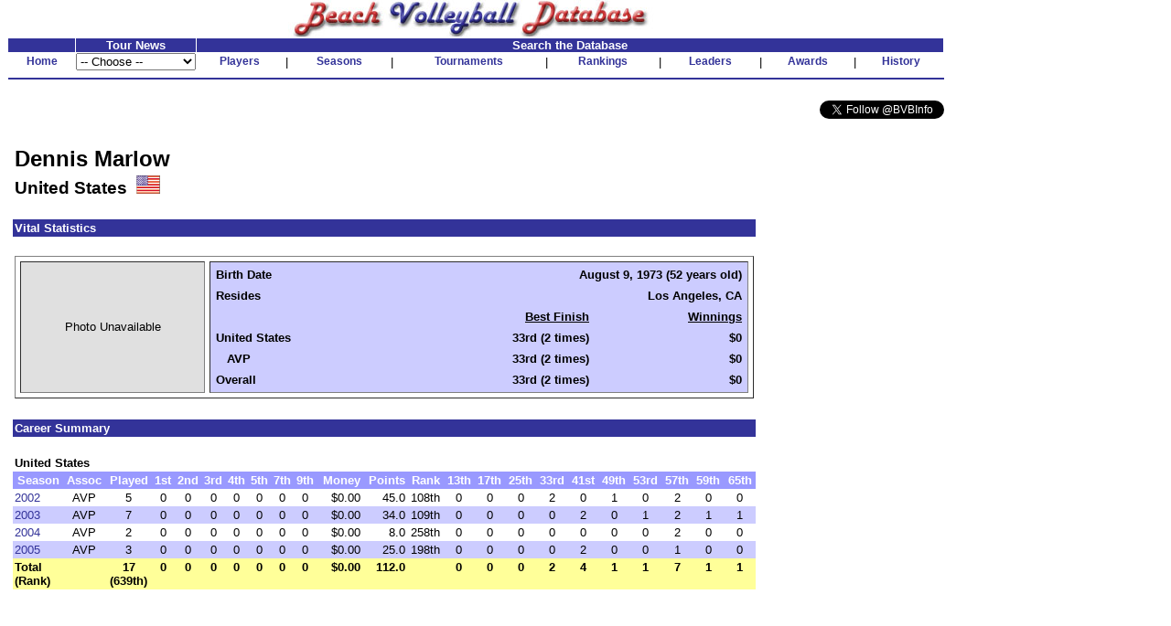

--- FILE ---
content_type: text/html
request_url: http://bvbinfo.com/player.asp?ID=4638
body_size: 8722
content:

<!-- 
//*****************************************************************************
//	
//		Player.asp 
//		This page handles player pages
//
//		Input (query string):
//		ID - ID of the player
//		Page - page to show
//
//		Version 1.0
//
//		Created by Dennis Wagner - 1/17/2001
//
//		Revisions:
//
//*****************************************************************************	
-->
<html>
<head>
<link rel="stylesheet" type="text/css" href="style.css">
<link rel="stylesheet" type="text/css" href="playerstyle.css">

<META HTTP-EQUIV="Expires" CONTENT="-1">
</head>
<script language="JavaScript">
<!--
function FixInput()
{
	var InputString = document.search.KeyWord.value;
	InputString = InputString.replace("'", "''");
	document.search.KeyWord.value = InputString;
	return (true);
}

function FixDoubleQuote()
{
	if (typeof(document.search) == "object")
	{
		var InputString = document.search.KeyWord.value;
		InputString = InputString.replace("''", "'");
		document.search.KeyWord.value = InputString;
	}
}
-->
</script>
<body bgcolor="#ffffff" topmargin="0" onLoad="FixDoubleQuote();">

<!-- Build the header -->


<table width="1025" cellspacing="0" cellpadding="0" border="0" bgcolor="#FFFFFF">
	<tr height="30" valign="bottom">
		<td align="center"><img SRC="images/bvbinfo2003.jpg" WIDTH="400" HEIGHT="40"></td>
		<td>&nbsp;</td>
	</tr>
</table>
<table width="1025" border="0" cellspacing="1" cellpadding="0">
	<tr align="center">
	</tr>
	<form id="form1" name="form1">
	<tr align="center" valign="bottom">
		<td class="clsHeadlineCenter">&nbsp;</td>
		<td width="13%" class="clsHeadlineCenter">Tour News</td>
		<td class="clsHeadlineCenter" colspan="13">Search the Database</td>
	</tr>
	<tr align="center" valign="center">
		<td class="clsNav" TITLE="Home"><a href="default1.asp">Home</a></td>
		<td align="left">
				<select name="Tours" style="width:100%" onChange="location.href=this.options[this.selectedIndex].value">
					<option selected>-- Choose --</option>
					<option value="TourNews.asp?AssocID=1">AVP</option>
					<option value="http://bvbinfo.info/AVPLeague.aspx?Season=2025">AVP League</option>
					<!--option value="TourNews.asp?AssocID=25">p1440</option-->
					<!--option value="TourNews.asp?AssocID=21">NVL</option-->
					<!--option value="TourNews.asp?AssocID=23">Pro Beach</option-->
					<!--option value="TourNews.asp?AssocID=20">USAV IDQ</option-->
					<!--option value="TourNews.asp?AssocID=22">Wide Open</option-->
					<option value="TourNews.asp?AssocID=17">NORCECA</option>
					<option value="TourNews.asp?AssocID=3">FIVB</option>
					<!--option value="TourNews.asp?AssocID=10">FIVB C&S</option-->
					<option value="TourNews.asp?AssocID=15">FIVB AGWC</option>
					<option value="TourNews.asp?AssocID=11">CEV</option>
					<!--option value="TourNews.asp?AssocID=18">CEV C&S</option-->
					<option value="TourNews.asp?AssocID=19">CEV Under Age</option>
					<!--option value="http://66.29.222.66">NCAA Sand Volleyball</option-->
				</select>
		</td>
		<td class="clsNav" TITLE="Player Profiles"><a href="player.asp">Players</a></td>
		<td>|</td>
		<!--		<td class="clsNav" TITLE="Player Head-to-Head"><a href="PlayerHeadToHead.asp">Head-to-Head</a></td>		<td>|</td>		-->
		<td class="clsNav" TITLE="Season Summaries"><a href="season.asp">Seasons</a></td>
		<td>|</td>
		<td class="clsNav" TITLE="Tournament Results"><a href="http://bvbinfo.info/tournament">Tournaments</a></td>
		<td>|</td>
		<td class="clsNav" TITLE="Season Rankings"><a href="ranking.asp">Rankings</a></td>
		<td>|</td>
		<td class="clsNav" TITLE="Career Leaders"><a href="leader.asp">Leaders</a></td>
		<td>|</td>
		<td class="clsNav" TITLE="Awards"><a href="award.asp">Awards</a></td>
		<td>|</td>
		<td class="clsNav" TITLE="Beach Volleyball History"><a href="history.asp">History</a></td>
	</tr>
	<tr>
		<td colspan="99" height="2"><hr color="#333399"></td>
	</tr>
	<!--tr>
		<td colspan="99">
			<table cellpadding="0" cellspacing="0" style="background-color:white; width:100%;">
				<tr style="background-color:lightblue; height:12px">
					<td colspan="13" style="background-image:url(/images/Paris2024Banner.jpg); background-repeat:repeat;"></td>
				</tr>
				<tr style="background-color:khaki">
					<td style="width: 20%; font-size: small; font-weight:bolder"><div>Bonus Olympic Games</div>Paris 2024 Coverage</td>
					<td style="text-align: center; font-size: small"><div>Roster</div><a href="http://bvbinfo.info/TournamentRoster?TournID=4285" target="_blank">Men</a>&nbsp;&nbsp;&nbsp;&nbsp;&nbsp;<a href="http://bvbinfo.info/TournamentRoster?TournID=4286" target="_blank">Women</a></td>
					<td style="text-align: center; font-size: small; width: 5%">|</td>
					<td style="text-align: center; font-size: small"><div>Team Info</div><a href="http://bvbinfo.info/Teams?TournID=4285" target="_blank">Men</a>&nbsp;&nbsp;&nbsp;&nbsp;&nbsp;<a href="http://bvbinfo.info/Teams?TournID=4286" target="_blank">Women</a></td>
					<td style="text-align: center; font-size: small; width: 5%">|</td>
					<td style="text-align: center; font-size: small"><a href="http://bvbinfo.info/MatchResults?TournID1=4285&TournID2=4286" target="_blank">Match Schedule</a></td>
					<td style="text-align: center; font-size: small; width: 5%">|</td>
					<td style="text-align: center; font-size: small"><a href="http://bvbinfo.info/ExpandedStats?TournID1=4285&TournID2=4286" target="_blank">Team Statistics</a></td>
					<td style="text-align: center; font-size: small; width: 5%">|</td>
					<td style="text-align: center; font-size: small"><div>Player Statistics</div><a href="http://bvbinfo.info/IndividualStats?TournID=4285" target="_blank">Men</a>&nbsp;&nbsp;&nbsp;&nbsp;&nbsp;<a href="http://bvbinfo.info/IndividualStats?TournID=4286" target="_blank">Women</a></td>
					<td style="text-align: center; font-size: small; width: 5%">|</td>
					<td style="text-align: center; font-size: small"><div>Country Participation</div><a href="http://bvbinfo.info/OlympicParticipation?Gender=M" target="_blank">Men</a>&nbsp;&nbsp;&nbsp;&nbsp;&nbsp;<a href="http://bvbinfo.info/OlympicParticipation?Gender=W" target="_blank">Women</a></td>
					<td style="width: 20%; font-size: small; font-weight: bolder; text-align:right"><div>Bonus Olympic Games</div>Paris 2024 Coverage</td>
				</tr>
				<tr style="background-color:lightblue; height:12px">
					<td colspan="13" style="background-image:url(/images/Paris2024Banner.jpg); background-repeat:repeat;"></td>
				</tr>
			</table>
		</td>
	</tr-->
	<tr><td colspan="99">&nbsp;</td></tr>
	<tr>
		<td colspan="99" align="right">
			<a href="https://twitter.com/BVBInfo" class="twitter-follow-button" data-show-count="false">Follow @BVBInfo</a>
			<script>!function(d,s,id){var js,fjs=d.getElementsByTagName(s)[0];if(!d.getElementById(id)){js=d.createElement(s);js.id=id;js.src="//platform.twitter.com/widgets.js";fjs.parentNode.insertBefore(js,fjs);}}(document,"script","twitter-wjs");</script>
		</td>
	</tr>
	</form>
</table>
	


<!-- Build the page Navigation -->

<table border="0" cellpadding="4" width="90%">
	<tr>
		<td>	
<!-- Start Page Content -->

			<table class="clsPlayerTable" cellspacing="0" cellpadding="0">
				<tr>
					<td>
<script language="JavaScript">
<!--
document.title="Dennis Marlow : Career";
-->
</script>
						<table border="0">
							<tr>
								<td>&nbsp;</td>
							</tr>
						</table>
						<table width="100%" border="0" cellpadding="2" cellspacing="0">
							<tr>
								<td class="clsPlayerName">Dennis Marlow</td>
							</tr>
							<tr>
								<td class="clsPlayerCountry" valign="center">United States&nbsp;&nbsp;<img src="images/flags/46.gif" height="20">
								</td>
							</tr>
						</table>
						<table border="0">
							<tr>
								<td>&nbsp;</td>
							</tr>
						</table>
						<table width="100%" border="0" cellpadding="2" cellspacing="0">
							<tr>
								<td nowrap class="clsPlayerHeader" colspan="99">Vital Statistics</td>
							</tr>
							<tr>
								<td colspan="99">&nbsp;</td>
							</tr>
							<tr>
								<td nowrap valign="top">
									<table border="1" width="100%" cellspacing="5" cellpadding="0">
										<tr>
											<td nowrap valign="center" align="center" width="200" bgcolor="#E0E0E0">
												Photo Unavailable											</td>
											<td nowrap valign="top" bgcolor="#ccccff">
												<table border="0" width="100%" cellspacing="4" cellpadding="2" bgcolor="#ccccff">
													<tr>
														<td nowrap class="clsPlayerDataLabel">Birth Date</td>
														<td nowrap class="clsPlayerData" colspan="2">August 9, 1973 (52 years old)</td>
													</tr>
													<tr>
														<td nowrap class="clsPlayerDataLabel">Resides</td>
														<td nowrap class="clsPlayerData" colspan="2">Los Angeles, CA</td>
													</tr>
													<tr>
														<td>&nbsp;</td>
														<td nowrap class="clsPlayerData"><U>Best Finish</U></td>
														<td nowrap class="clsPlayerData"><U>Winnings</U></td>
													</tr>
													<tr valign="top">
														<td nowrap class="clsPlayerDataLabel">United States</td>
														<td nowrap class="clsPlayerData">33rd (2 times)</td>
														<td nowrap class="clsPlayerData">$0</td>
													</tr>
													<tr valign="top">
														<td nowrap class="clsPlayerDataLabel">&nbsp;&nbsp;&nbsp;AVP</td>
														<td nowrap class="clsPlayerData">33rd (2 times)</td>
														<td nowrap class="clsPlayerData">$0</td>
													</tr>
													<tr valign="top">
														<td nowrap class="clsPlayerDataLabel">Overall</td>
														<td nowrap class="clsPlayerData">33rd (2 times)</td>
														<td nowrap class="clsPlayerData">$0</td>
													</tr>
												</table>
											</td>
										</tr>
									</table>
								</td>
							</tr>
						</table>
						<table border="0">
							<tr>
								<td>&nbsp;</td>
							</tr>
						</table>
						<table width="100%" border="0" cellpadding="2" cellspacing="0">
							<tr>
								<td class="clsPlayerHeader" colspan="99">Career Summary</td>
							</tr>
							<tr>
								<td colspan="99">&nbsp;</td>
							</tr>
							<tr>
								<td class="clsPlayerCategoryHeader" colspan="99">United States</td>
							</tr>							<tr class="clsPlayerDataHeader" align="center">
								<td>Season</td>
								<td>Assoc</td>
								<td>Played</td>
								<td>1st</td>
								<td>2nd</td>
								<td>3rd</td>
								<td>4th</td>
								<td>5th</td>
								<td>7th</td>
								<td>9th</td>
								<td align="right">Money</td>
								<td align="right">Points</td>
								<td>Rank</td>
								<td>13th</td>
								<td>17th</td>
								<td>25th</td>
								<td>33rd</td>
								<td>41st</td>
								<td>49th</td>
								<td>53rd</td>
								<td>57th</td>
								<td>59th</td>
								<td>65th</td>
							</tr>
						<tr align="center">

							<td align="left"><a href="player.asp?ID=4638&Page=1#2002AVP">2002</a></td>
							<td>AVP</td>
							<td>5</td>
							<td>0</td>
							<td>0</td>
							<td>0</td>
							<td>0</td>
							<td>0</td>
							<td>0</td>
							<td>0</td>
							<td align="right">$0.00</td>
							<td align="right">45.0</td>
							<td>108th</td>
							<td>0</td>
							<td>0</td>
							<td>0</td>
							<td>2</td>
							<td>0</td>
							<td>1</td>
							<td>0</td>
							<td>2</td>
							<td>0</td>
							<td>0</td>
						</tr>
						<tr class="clsGreyBarRow" align="center">

							<td align="left"><a href="player.asp?ID=4638&Page=1#2003AVP">2003</a></td>
							<td>AVP</td>
							<td>7</td>
							<td>0</td>
							<td>0</td>
							<td>0</td>
							<td>0</td>
							<td>0</td>
							<td>0</td>
							<td>0</td>
							<td align="right">$0.00</td>
							<td align="right">34.0</td>
							<td>109th</td>
							<td>0</td>
							<td>0</td>
							<td>0</td>
							<td>0</td>
							<td>2</td>
							<td>0</td>
							<td>1</td>
							<td>2</td>
							<td>1</td>
							<td>1</td>
						</tr>
						<tr align="center">

							<td align="left"><a href="player.asp?ID=4638&Page=1#2004AVP">2004</a></td>
							<td>AVP</td>
							<td>2</td>
							<td>0</td>
							<td>0</td>
							<td>0</td>
							<td>0</td>
							<td>0</td>
							<td>0</td>
							<td>0</td>
							<td align="right">$0.00</td>
							<td align="right">8.0</td>
							<td>258th</td>
							<td>0</td>
							<td>0</td>
							<td>0</td>
							<td>0</td>
							<td>0</td>
							<td>0</td>
							<td>0</td>
							<td>2</td>
							<td>0</td>
							<td>0</td>
						</tr>
						<tr class="clsGreyBarRow" align="center">

							<td align="left"><a href="player.asp?ID=4638&Page=1#2005AVP">2005</a></td>
							<td>AVP</td>
							<td>3</td>
							<td>0</td>
							<td>0</td>
							<td>0</td>
							<td>0</td>
							<td>0</td>
							<td>0</td>
							<td>0</td>
							<td align="right">$0.00</td>
							<td align="right">25.0</td>
							<td>198th</td>
							<td>0</td>
							<td>0</td>
							<td>0</td>
							<td>0</td>
							<td>2</td>
							<td>0</td>
							<td>0</td>
							<td>1</td>
							<td>0</td>
							<td>0</td>
						</tr>
						<tr class="clsPlayerDataTotal" align="center" valign="top">
							<td align="left">Total<br>(Rank)</td>
							<td>&nbsp;</td>
							<td>17<br>(639th)</td>
							<td>0</td>
							<td>0</td>
							<td>0</td>
							<td>0</td>
							<td>0</td>
							<td>0</td>
							<td>0</td>
							<td align="right">$0.00</td>
							<td align="right">112.0</td>
							<td>&nbsp;</td>
							<td>0</td>
							<td>0</td>
							<td>0</td>
							<td>2</td>
							<td>4</td>
							<td>1</td>
							<td>1</td>
							<td>7</td>
							<td>1</td>
							<td>1</td>
						</tr>
						<tr>
							<td>&nbsp;</td>
						</tr>
						<tr>
							<td>&nbsp;</td>
						</tr>
						<tr>
							<td>&nbsp;</td>
						</tr>
						<tr>
							<td>&nbsp;</td>
						</tr>
						<tr>
							<td>&nbsp;</td>
						</tr>
<tr>
<td colspan="99"><B>Overall</B></td>
</tr>
						<tr class="clsPlayerDataTotal" align="center" valign="top">
							<td align="left">Total</td>
							<td>&nbsp;</td>
							<td>17</td>
							<td>0</td>
							<td>0</td>
							<td>0</td>
							<td>0</td>
							<td>0</td>
							<td>0</td>
							<td>0</td>
							<td align="right">$0.00</td>
							<td align="right">112.0</td>
							<td>&nbsp;</td>
							<td>0</td>
							<td>0</td>
							<td>0</td>
							<td>2</td>
							<td>4</td>
							<td>1</td>
							<td>1</td>
							<td>7</td>
							<td>1</td>
							<td>1</td>
						</tr>
							<tr>
								<td>&nbsp;</td>
							</tr>
							<tr>
								<td colspan="99"><span class="clsPlayerLeader">Red</span> denotes ranked 1st</td>
							</tr>
						</table>
						<table border="0">
							<tr>
								<td>&nbsp;</td>
							</tr>
						</table>
						<table width="100%" border="0" cellpadding="2" cellspacing="0">
							<tr>
								<td class="clsPlayerHeader" colspan="99">Partner Summary</td>
							</tr>
							<tr>
								<td colspan="99">&nbsp;</td>
							</tr>
							<tr>
								<td class="clsPlayerAssocHeader" colspan="99">AVP Pro Beach Tour</td>
							</tr>							<tr class="clsPlayerDataHeader" align="center">
								<td align="left">Partner</td>
								<td>Played</td>
								<td>1st</td>
								<td>2nd</td>
								<td>3rd</td>
								<td>4th</td>
								<td>5th</td>
								<td>7th</td>
								<td>9th</td>
								<td align="right">Money</td>
								<td align="right">Points</td>
								<td>13th</td>
								<td>17th</td>
								<td>25th</td>
								<td>33rd</td>
								<td>41st</td>
								<td>49th</td>
								<td>53rd</td>
								<td>57th</td>
								<td>59th</td>
								<td>65th</td>
							</tr>
						<tr align="center">

							<td align="left"><a href="player.asp?ID=5249">Guy Hamilton</a></td>
							<td>5</td>
							<td>0</td>
							<td>0</td>
							<td>0</td>
							<td>0</td>
							<td>0</td>
							<td>0</td>
							<td>0</td>
							<td align="right">$0</td>
							<td align="right">24.0</td>
							<td>0</td>
							<td>0</td>
							<td>0</td>
							<td>0</td>
							<td>2</td>
							<td>0</td>
							<td>1</td>
							<td>1</td>
							<td>1</td>
							<td>0</td>
						</tr>
						<tr class="clsGreyBarRow" align="center">

							<td align="left"><a href="player.asp?ID=3255">Dan Mintz</a></td>
							<td>4</td>
							<td>0</td>
							<td>0</td>
							<td>0</td>
							<td>0</td>
							<td>0</td>
							<td>0</td>
							<td>0</td>
							<td align="right">$0</td>
							<td align="right">40.0</td>
							<td>0</td>
							<td>0</td>
							<td>0</td>
							<td>2</td>
							<td>0</td>
							<td>1</td>
							<td>0</td>
							<td>1</td>
							<td>0</td>
							<td>0</td>
						</tr>
						<tr align="center">

							<td align="left"><a href="player.asp?ID=4716">David Pryor</a></td>
							<td>3</td>
							<td>0</td>
							<td>0</td>
							<td>0</td>
							<td>0</td>
							<td>0</td>
							<td>0</td>
							<td>0</td>
							<td align="right">$0</td>
							<td align="right">14.0</td>
							<td>0</td>
							<td>0</td>
							<td>0</td>
							<td>0</td>
							<td>0</td>
							<td>0</td>
							<td>0</td>
							<td>3</td>
							<td>0</td>
							<td>0</td>
						</tr>
						<tr class="clsGreyBarRow" align="center">

							<td align="left"><a href="player.asp?ID=2602">Yariv Lerner</a></td>
							<td>2</td>
							<td>0</td>
							<td>0</td>
							<td>0</td>
							<td>0</td>
							<td>0</td>
							<td>0</td>
							<td>0</td>
							<td align="right">$0</td>
							<td align="right">16.0</td>
							<td>0</td>
							<td>0</td>
							<td>0</td>
							<td>0</td>
							<td>1</td>
							<td>0</td>
							<td>0</td>
							<td>1</td>
							<td>0</td>
							<td>0</td>
						</tr>
						<tr align="center">

							<td align="left"><a href="player.asp?ID=6932">Joe Woo</a></td>
							<td>1</td>
							<td>0</td>
							<td>0</td>
							<td>0</td>
							<td>0</td>
							<td>0</td>
							<td>0</td>
							<td>0</td>
							<td align="right">$0</td>
							<td align="right">9.0</td>
							<td>0</td>
							<td>0</td>
							<td>0</td>
							<td>0</td>
							<td>1</td>
							<td>0</td>
							<td>0</td>
							<td>0</td>
							<td>0</td>
							<td>0</td>
						</tr>
						<tr class="clsGreyBarRow" align="center">

							<td align="left"><a href="player.asp?ID=194">Jon Barnes</a></td>
							<td>1</td>
							<td>0</td>
							<td>0</td>
							<td>0</td>
							<td>0</td>
							<td>0</td>
							<td>0</td>
							<td>0</td>
							<td align="right">$0</td>
							<td align="right">4.0</td>
							<td>0</td>
							<td>0</td>
							<td>0</td>
							<td>0</td>
							<td>0</td>
							<td>0</td>
							<td>0</td>
							<td>1</td>
							<td>0</td>
							<td>0</td>
						</tr>
						<tr align="center">

							<td align="left"><a href="player.asp?ID=5563">Eric Adams</a></td>
							<td>1</td>
							<td>0</td>
							<td>0</td>
							<td>0</td>
							<td>0</td>
							<td>0</td>
							<td>0</td>
							<td>0</td>
							<td align="right">$0</td>
							<td align="right">5.0</td>
							<td>0</td>
							<td>0</td>
							<td>0</td>
							<td>0</td>
							<td>0</td>
							<td>0</td>
							<td>0</td>
							<td>0</td>
							<td>0</td>
							<td>1</td>
						</tr>
						<tr class="clsPlayerDataTotal" align="center">
							<td align="left">Total</td>
							<td>17</td>
							<td>0</td>
							<td>0</td>
							<td>0</td>
							<td>0</td>
							<td>0</td>
							<td>0</td>
							<td>0</td>
							<td align="right">$0</td>
							<td align="right">112.0</td>
							<td>0</td>
							<td>0</td>
							<td>0</td>
							<td>2</td>
							<td>4</td>
							<td>1</td>
							<td>1</td>
							<td>7</td>
							<td>1</td>
							<td>1</td>
						</tr>
						<tr>
							<td>&nbsp;</td>
						</tr>
							<tr>
								<td class="clsPlayerAssocHeader" colspan="99">Overall</td>
							</tr>							<tr class="clsPlayerDataHeader" align="center">
								<td align="left">Partner</td>
								<td>Played</td>
								<td>1st</td>
								<td>2nd</td>
								<td>3rd</td>
								<td>4th</td>
								<td>5th</td>
								<td>7th</td>
								<td>9th</td>
								<td align="right">Money</td>
								<td align="right">Points</td>
								<td>13th</td>
								<td>17th</td>
								<td>25th</td>
								<td>33rd</td>
								<td>41st</td>
								<td>49th</td>
								<td>53rd</td>
								<td>57th</td>
								<td>59th</td>
								<td>65th</td>
							</tr>
						<tr align="center">

							<td align="left"><a href="player.asp?ID=5249">Guy Hamilton</a></td>
							<td>5</td>
							<td>0</td>
							<td>0</td>
							<td>0</td>
							<td>0</td>
							<td>0</td>
							<td>0</td>
							<td>0</td>
							<td align="right">$0</td>
							<td align="right">24.0</td>
							<td>0</td>
							<td>0</td>
							<td>0</td>
							<td>0</td>
							<td>2</td>
							<td>0</td>
							<td>1</td>
							<td>1</td>
							<td>1</td>
							<td>0</td>
						</tr>
						<tr class="clsGreyBarRow" align="center">

							<td align="left"><a href="player.asp?ID=3255">Dan Mintz</a></td>
							<td>4</td>
							<td>0</td>
							<td>0</td>
							<td>0</td>
							<td>0</td>
							<td>0</td>
							<td>0</td>
							<td>0</td>
							<td align="right">$0</td>
							<td align="right">40.0</td>
							<td>0</td>
							<td>0</td>
							<td>0</td>
							<td>2</td>
							<td>0</td>
							<td>1</td>
							<td>0</td>
							<td>1</td>
							<td>0</td>
							<td>0</td>
						</tr>
						<tr align="center">

							<td align="left"><a href="player.asp?ID=4716">David Pryor</a></td>
							<td>3</td>
							<td>0</td>
							<td>0</td>
							<td>0</td>
							<td>0</td>
							<td>0</td>
							<td>0</td>
							<td>0</td>
							<td align="right">$0</td>
							<td align="right">14.0</td>
							<td>0</td>
							<td>0</td>
							<td>0</td>
							<td>0</td>
							<td>0</td>
							<td>0</td>
							<td>0</td>
							<td>3</td>
							<td>0</td>
							<td>0</td>
						</tr>
						<tr class="clsGreyBarRow" align="center">

							<td align="left"><a href="player.asp?ID=2602">Yariv Lerner</a></td>
							<td>2</td>
							<td>0</td>
							<td>0</td>
							<td>0</td>
							<td>0</td>
							<td>0</td>
							<td>0</td>
							<td>0</td>
							<td align="right">$0</td>
							<td align="right">16.0</td>
							<td>0</td>
							<td>0</td>
							<td>0</td>
							<td>0</td>
							<td>1</td>
							<td>0</td>
							<td>0</td>
							<td>1</td>
							<td>0</td>
							<td>0</td>
						</tr>
						<tr align="center">

							<td align="left"><a href="player.asp?ID=6932">Joe Woo</a></td>
							<td>1</td>
							<td>0</td>
							<td>0</td>
							<td>0</td>
							<td>0</td>
							<td>0</td>
							<td>0</td>
							<td>0</td>
							<td align="right">$0</td>
							<td align="right">9.0</td>
							<td>0</td>
							<td>0</td>
							<td>0</td>
							<td>0</td>
							<td>1</td>
							<td>0</td>
							<td>0</td>
							<td>0</td>
							<td>0</td>
							<td>0</td>
						</tr>
						<tr class="clsGreyBarRow" align="center">

							<td align="left"><a href="player.asp?ID=194">Jon Barnes</a></td>
							<td>1</td>
							<td>0</td>
							<td>0</td>
							<td>0</td>
							<td>0</td>
							<td>0</td>
							<td>0</td>
							<td>0</td>
							<td align="right">$0</td>
							<td align="right">4.0</td>
							<td>0</td>
							<td>0</td>
							<td>0</td>
							<td>0</td>
							<td>0</td>
							<td>0</td>
							<td>0</td>
							<td>1</td>
							<td>0</td>
							<td>0</td>
						</tr>
						<tr align="center">

							<td align="left"><a href="player.asp?ID=5563">Eric Adams</a></td>
							<td>1</td>
							<td>0</td>
							<td>0</td>
							<td>0</td>
							<td>0</td>
							<td>0</td>
							<td>0</td>
							<td>0</td>
							<td align="right">$0</td>
							<td align="right">5.0</td>
							<td>0</td>
							<td>0</td>
							<td>0</td>
							<td>0</td>
							<td>0</td>
							<td>0</td>
							<td>0</td>
							<td>0</td>
							<td>0</td>
							<td>1</td>
						</tr>
						<tr>
							<td>&nbsp;</td>
						</tr>
						<tr class="clsPlayerDataTotal" align="center">
							<td align="left">Total</td>
							<td>17</td>
							<td>0</td>
							<td>0</td>
							<td>0</td>
							<td>0</td>
							<td>0</td>
							<td>0</td>
							<td>0</td>
							<td align="right">$0</td>
							<td align="right">112.0</td>
							<td>0</td>
							<td>0</td>
							<td>0</td>
							<td>2</td>
							<td>4</td>
							<td>1</td>
							<td>1</td>
							<td>7</td>
							<td>1</td>
							<td>1</td>
						</tr>
							<tr>
								<td>&nbsp;</td>
							</tr>
						</table>
						<table border="0">
							<tr>
								<td>&nbsp;</td>
							</tr>
						</table>
						<table width="100%" border="0" cellpadding="2" cellspacing="0">
							<tr>
								<td class="clsPlayerHeader" colspan="99">Location Summary</td>
							</tr>
							<tr>
								<td colspan="99">&nbsp;</td>
							</tr>
							<tr>
								<td class="clsPlayerCategoryHeader" colspan="99">United States</td>
							</tr>							<tr class="clsPlayerDataHeader" align="center">
								<td align="left">Location</td>
								<td>Assoc</td>
								<td>Played</td>
								<td>1st</td>
								<td>2nd</td>
								<td>3rd</td>
								<td>4th</td>
								<td>5th</td>
								<td>7th</td>
								<td>9th</td>
								<td align="right">Money</td>
								<td>Points</td>
								<td>13th</td>
								<td>17th</td>
								<td>25th</td>
								<td>33rd</td>
								<td>41st</td>
								<td>49th</td>
								<td>53rd</td>
								<td>57th</td>
								<td>59th</td>
								<td>65th</td>
							</tr>
						<tr align="center">

							<td align="left">Arizona: <a href="Tournament.asp?LocID=214&CategoryID=1&Gender=M&Process=Summary">Tempe</a></td>
							<td>AVP</td>
							<td>1</td>
							<td>0</td>
							<td>0</td>
							<td>0</td>
							<td>0</td>
							<td>0</td>
							<td>0</td>
							<td>0</td>
							<td align="right">$0</td>
							<td align="right">4.0</td>
							<td>0</td>
							<td>0</td>
							<td>0</td>
							<td>0</td>
							<td>0</td>
							<td>0</td>
							<td>1</td>
							<td>0</td>
							<td>0</td>
							<td>0</td>
						</tr>
						<tr class="clsGreyBarRow" align="center">

							<td align="left">California: <a href="Tournament.asp?LocID=59&CategoryID=1&Gender=M&Process=Summary">Hermosa Beach</a></td>
							<td>AVP</td>
							<td>3</td>
							<td>0</td>
							<td>0</td>
							<td>0</td>
							<td>0</td>
							<td>0</td>
							<td>0</td>
							<td>0</td>
							<td align="right">$0</td>
							<td align="right">19.0</td>
							<td>0</td>
							<td>0</td>
							<td>0</td>
							<td>0</td>
							<td>1</td>
							<td>0</td>
							<td>0</td>
							<td>2</td>
							<td>0</td>
							<td>0</td>
						</tr>
						<tr align="center">

							<td align="left">California: <a href="Tournament.asp?LocID=62&CategoryID=1&Gender=M&Process=Summary">Huntington Beach</a></td>
							<td>AVP</td>
							<td>3</td>
							<td>0</td>
							<td>0</td>
							<td>0</td>
							<td>0</td>
							<td>0</td>
							<td>0</td>
							<td>0</td>
							<td align="right">$0</td>
							<td align="right">11.0</td>
							<td>0</td>
							<td>0</td>
							<td>0</td>
							<td>0</td>
							<td>0</td>
							<td>0</td>
							<td>0</td>
							<td>2</td>
							<td>1</td>
							<td>0</td>
						</tr>
						<tr class="clsGreyBarRow" align="center">

							<td align="left">California: <a href="Tournament.asp?LocID=85&CategoryID=1&Gender=M&Process=Summary">Manhattan Beach</a></td>
							<td>AVP</td>
							<td>3</td>
							<td>0</td>
							<td>0</td>
							<td>0</td>
							<td>0</td>
							<td>0</td>
							<td>0</td>
							<td>0</td>
							<td align="right">$0</td>
							<td align="right">17.0</td>
							<td>0</td>
							<td>0</td>
							<td>0</td>
							<td>0</td>
							<td>0</td>
							<td>1</td>
							<td>0</td>
							<td>1</td>
							<td>0</td>
							<td>1</td>
						</tr>
						<tr align="center">

							<td align="left">California: <a href="Tournament.asp?LocID=138&CategoryID=1&Gender=M&Process=Summary">San Diego</a></td>
							<td>AVP</td>
							<td>1</td>
							<td>0</td>
							<td>0</td>
							<td>0</td>
							<td>0</td>
							<td>0</td>
							<td>0</td>
							<td>0</td>
							<td align="right">$0</td>
							<td align="right">4.0</td>
							<td>0</td>
							<td>0</td>
							<td>0</td>
							<td>0</td>
							<td>0</td>
							<td>0</td>
							<td>0</td>
							<td>1</td>
							<td>0</td>
							<td>0</td>
						</tr>
						<tr class="clsGreyBarRow" align="center">

							<td align="left">California: <a href="Tournament.asp?LocID=141&CategoryID=1&Gender=M&Process=Summary">Santa Barbara</a></td>
							<td>AVP</td>
							<td>1</td>
							<td>0</td>
							<td>0</td>
							<td>0</td>
							<td>0</td>
							<td>0</td>
							<td>0</td>
							<td>0</td>
							<td align="right">$0</td>
							<td align="right">14.0</td>
							<td>0</td>
							<td>0</td>
							<td>0</td>
							<td>1</td>
							<td>0</td>
							<td>0</td>
							<td>0</td>
							<td>0</td>
							<td>0</td>
							<td>0</td>
						</tr>
						<tr align="center">

							<td align="left">Illinois: <a href="Tournament.asp?LocID=27&CategoryID=1&Gender=M&Process=Summary">Chicago</a></td>
							<td>AVP</td>
							<td>2</td>
							<td>0</td>
							<td>0</td>
							<td>0</td>
							<td>0</td>
							<td>0</td>
							<td>0</td>
							<td>0</td>
							<td align="right">$0</td>
							<td align="right">17.0</td>
							<td>0</td>
							<td>0</td>
							<td>0</td>
							<td>0</td>
							<td>1</td>
							<td>0</td>
							<td>0</td>
							<td>1</td>
							<td>0</td>
							<td>0</td>
						</tr>
						<tr class="clsGreyBarRow" align="center">

							<td align="left">New Jersey: <a href="Tournament.asp?LocID=10&CategoryID=1&Gender=M&Process=Summary">Belmar</a></td>
							<td>AVP</td>
							<td>3</td>
							<td>0</td>
							<td>0</td>
							<td>0</td>
							<td>0</td>
							<td>0</td>
							<td>0</td>
							<td>0</td>
							<td align="right">$0</td>
							<td align="right">26.0</td>
							<td>0</td>
							<td>0</td>
							<td>0</td>
							<td>1</td>
							<td>2</td>
							<td>0</td>
							<td>0</td>
							<td>0</td>
							<td>0</td>
							<td>0</td>
						</tr>
						<tr class="clsPlayerDataTotal" align="center">
							<td align="left">Total</td>
							<td></td>
							<td>17</td>
							<td>0</td>
							<td>0</td>
							<td>0</td>
							<td>0</td>
							<td>0</td>
							<td>0</td>
							<td>0</td>
							<td align="right">$0</td>
							<td align="right">112.0</td>
							<td>0</td>
							<td>0</td>
							<td>0</td>
							<td>2</td>
							<td>4</td>
							<td>1</td>
							<td>1</td>
							<td>7</td>
							<td>1</td>
							<td>1</td>
						</tr>
						<tr>
							<td>&nbsp;</td>
						</tr>
						<tr class="clsPlayerDataTotal" align="center">
							<td align="left">Total</td>
							<td></td>
							<td>17</td>
							<td>0</td>
							<td>0</td>
							<td>0</td>
							<td>0</td>
							<td>0</td>
							<td>0</td>
							<td>0</td>
							<td align="right">$0</td>
							<td align="right">112.0</td>
							<td>0</td>
							<td>0</td>
							<td>0</td>
							<td>2</td>
							<td>4</td>
							<td>1</td>
							<td>1</td>
							<td>7</td>
							<td>1</td>
							<td>1</td>
						</tr>
							<tr>
								<td>&nbsp;</td>
							</tr>
						</table>
						<table border="0">
							<tr>
								<td>&nbsp;</td>
							</tr>
						</table>
						<table width="100%" border="0" cellpadding="2" cellspacing="0">
							<tr>
								<td class="clsPlayerHeader" colspan="99">Season Summaries 2002-05</td>
							</tr>
							<tr>
								<td colspan="99">&nbsp;</td>
							</tr>
							<tr class="clsPlayerAssocHeader">
								<td colspan="99"><a name="2002AVP"></a>2002 AVP Pro Beach Tour</td>
							</tr>
							<tr class="clsPlayerDataHeader">
								<td align="center">Date</td>
								<td>Location</td>
								<td>Partner</td>
								<td align="center">Seed</td>
								<td align="center">Finish</td>
								<td align="right">Winnings</td>
								<td align="right">Points</td>
							</tr>
							<tr>

								<td align="center">5/24-26</td>
								<td><a href="Tournament.asp?ID=1211">Huntington Beach</a></td>
								<td><a href="player.asp?ID=3255">Dan Mintz</a></td>
								<td align="center">Q39</td>
								<td align="center">57</td>
								<td>&nbsp;</td>
								<td align="right">4</td>
							</tr>
							<tr class="clsGreyBarRow">

								<td align="center">6/7-9</td>
								<td><a href="Tournament.asp?ID=1215">Hermosa Beach</a></td>
								<td><a href="player.asp?ID=4716">David Pryor</a></td>
								<td align="center">Q66</td>
								<td align="center">57</td>
								<td>&nbsp;</td>
								<td align="right">5</td>
							</tr>
							<tr>

								<td align="center">6/14-16</td>
								<td><a href="Tournament.asp?ID=1218">Santa Barbara</a></td>
								<td><a href="player.asp?ID=3255">Dan Mintz</a></td>
								<td align="center">Q37</td>
								<td align="center">33</td>
								<td>&nbsp;</td>
								<td align="right">14</td>
							</tr>
							<tr class="clsGreyBarRow">

								<td align="center">6/28-30</td>
								<td><a href="Tournament.asp?ID=1241">Belmar</a></td>
								<td><a href="player.asp?ID=3255">Dan Mintz</a></td>
								<td align="center">Q21</td>
								<td align="center">33</td>
								<td>&nbsp;</td>
								<td align="right">14</td>
							</tr>
							<tr>

								<td align="center">8/8-11</td>
								<td><a href="Tournament.asp?ID=1277">Manhattan Beach</a></td>
								<td><a href="player.asp?ID=3255">Dan Mintz</a></td>
								<td align="center">Q14</td>
								<td align="center">49</td>
								<td>&nbsp;</td>
								<td align="right">8</td>
							</tr>
<tr class="clsPlayerDataTotal" valign="top">
<td><font color="#993333">Summary</font>&nbsp;</td>
<td>
&nbsp;</td>
<td colspan="5">
<table border="0" width="100%" cellspacing="0" cellpadding="0">
<tr class="clsPlayerDataTotal">
<td>Tournaments Played:</td>
<td align="right">5</td>
</tr>
<tr class="clsPlayerDataTotal">
<td>Best Finish:</td>
<td align="right">33rd (2 times)</td>
</tr>
<tr class="clsPlayerDataTotal">
<td>Points:</td>
<td align="right">45</td>
</tr>
<tr class="clsPlayerDataTotal">
<td>Ranking:</td>
<td align="right">108th</td>
</tr>
</table>
</td>
</tr>
							<tr>
								<td colspan="99">&nbsp;</td>
							</tr>
							<tr class="clsPlayerAssocHeader">
								<td colspan="99"><a name="2003AVP"></a>2003 AVP Pro Beach Tour</td>
							</tr>
							<tr class="clsPlayerDataHeader">
								<td align="center">Date</td>
								<td>Location</td>
								<td>Partner</td>
								<td align="center">Seed</td>
								<td align="center">Finish</td>
								<td align="right">Winnings</td>
								<td align="right">Points</td>
							</tr>
							<tr>

								<td align="center">4/25-27</td>
								<td><a href="Tournament.asp?ID=1318">Tempe</a></td>
								<td><a href="player.asp?ID=5249">Guy Hamilton</a></td>
								<td align="center">Q35</td>
								<td align="center">53</td>
								<td>&nbsp;</td>
								<td align="right">4</td>
							</tr>
							<tr class="clsGreyBarRow">

								<td align="right">Q1:</td>
								<td colspan="6">l. <a href="player.asp?ID=2143">Mike Bruning</a> / <a href="player.asp?ID=1951">Jeff Smith</a> (Q30)&nbsp;&nbsp;26-28, 15-21 (0:56)</td>
							</tr>
							<tr>

								<td align="center">6/6-8</td>
								<td><a href="Tournament.asp?ID=1320">Hermosa Beach</a></td>
								<td><a href="player.asp?ID=4716">David Pryor</a></td>
								<td align="center">Q29</td>
								<td align="center">57</td>
								<td>&nbsp;</td>
								<td align="right">5</td>
							</tr>
							<tr class="clsGreyBarRow">

								<td align="right">Q2:</td>
								<td colspan="6">l. <a href="player.asp?ID=996">Bill Maik</a> / <a href="player.asp?ID=1950">Joe Rohr</a> (Q36)&nbsp;&nbsp;15-21, 18-21 (0:39)</td>
							</tr>
							<tr>

								<td align="center">6/13-15</td>
								<td><a href="Tournament.asp?ID=1322">San Diego</a></td>
								<td><a href="player.asp?ID=4716">David Pryor</a></td>
								<td align="center">Q26</td>
								<td align="center">57</td>
								<td>&nbsp;</td>
								<td align="right">4</td>
							</tr>
							<tr class="clsGreyBarRow">

								<td align="right">Q2:</td>
								<td colspan="6">l. <a href="player.asp?ID=1166">Karl Owens</a> / <a href="player.asp?ID=2141">Jesse Webster</a> (Q39)&nbsp;&nbsp;8-21, 18-21 (0:38)</td>
							</tr>
							<tr>

								<td align="center">7/25-27</td>
								<td><a href="Tournament.asp?ID=1324">Belmar</a></td>
								<td><a href="player.asp?ID=5249">Guy Hamilton</a></td>
								<td align="center">Q28</td>
								<td align="center">41</td>
								<td>&nbsp;</td>
								<td align="right">6</td>
							</tr>
							<tr class="clsGreyBarRow">

								<td align="center">8/7-10</td>
								<td><a href="Tournament.asp?ID=1326">Manhattan Beach</a></td>
								<td><a href="player.asp?ID=5563">Eric Adams</a></td>
								<td align="center">Q46</td>
								<td align="center">65</td>
								<td>&nbsp;</td>
								<td align="right">5</td>
							</tr>
							<tr>

								<td align="right">Q2:</td>
								<td colspan="6">l. <a href="player.asp?ID=4697">Randy Meador</a> / <a href="player.asp?ID=3249">Bivin Sadler</a> (Q19)&nbsp;&nbsp;14-21, 21-17, 10-15 (1:00)</td>
							</tr>
							<tr class="clsGreyBarRow">

								<td align="center">8/14-17</td>
								<td><a href="Tournament.asp?ID=1328">Huntington Beach</a></td>
								<td><a href="player.asp?ID=5249">Guy Hamilton</a></td>
								<td align="center">Q40</td>
								<td align="center">59</td>
								<td>&nbsp;</td>
								<td align="right">3</td>
							</tr>
							<tr>

								<td align="center">8/28-31</td>
								<td><a href="Tournament.asp?ID=1330">Chicago</a></td>
								<td><a href="player.asp?ID=5249">Guy Hamilton</a></td>
								<td align="center">Q26</td>
								<td align="center">41</td>
								<td>&nbsp;</td>
								<td align="right">7</td>
							</tr>
<tr class="clsPlayerDataTotal" valign="top">
<td><font color="#993333">Summary</font>&nbsp;</td>
<td>
<table border="0" width="100%" cellspacing="0" cellpadding="0">
<tr class="clsPlayerDataTotal">
<td>Matches Won-Lost:</td>
<td align="right">0-4</td>
<td width="10">&nbsp;</td>
</tr>
<tr class="clsPlayerDataTotal">
<td>Sets Won-Lost:</td>
<td align="right">1-8</td>
<td width="10">&nbsp;</td>
</tr>
<tr class="clsPlayerDataTotal">
<td>Points Scored-Allowed:</td>
<td align="right">145-186</td>
</tr>
</table>
</td>
<td colspan="5">
<table border="0" width="100%" cellspacing="0" cellpadding="0">
<tr class="clsPlayerDataTotal">
<td>Tournaments Played:</td>
<td align="right">7</td>
</tr>
<tr class="clsPlayerDataTotal">
<td>Best Finish:</td>
<td align="right">41st (2 times)</td>
</tr>
<tr class="clsPlayerDataTotal">
<td>Points:</td>
<td align="right">34</td>
</tr>
<tr class="clsPlayerDataTotal">
<td>Ranking:</td>
<td align="right">109th</td>
</tr>
</table>
</td>
</tr>
							<tr>
								<td colspan="99">&nbsp;</td>
							</tr>
							<tr class="clsPlayerAssocHeader">
								<td colspan="99"><a name="2004AVP"></a>2004 AVP Pro Beach Tour</td>
							</tr>
							<tr class="clsPlayerDataHeader">
								<td align="center">Date</td>
								<td>Location</td>
								<td>Partner</td>
								<td align="center">Seed</td>
								<td align="center">Finish</td>
								<td align="right">Winnings</td>
								<td align="right">Points</td>
							</tr>
							<tr>

								<td align="center">5/28-30</td>
								<td><a href="Tournament.asp?ID=1471">Huntington Beach</a></td>
								<td><a href="player.asp?ID=5249">Guy Hamilton</a></td>
								<td align="center">Q34</td>
								<td align="center">57</td>
								<td>&nbsp;</td>
								<td align="right">4</td>
							</tr>
							<tr class="clsGreyBarRow">

								<td align="right">Q2:</td>
								<td colspan="6">l. <a href="player.asp?ID=5332">Steve Hubbard</a> / <a href="player.asp?ID=216">Jason Wight</a> (Q31)&nbsp;&nbsp;19-21, 15-21 (0:47)</td>
							</tr>
							<tr>

								<td align="center">6/4-6</td>
								<td><a href="Tournament.asp?ID=1473">Manhattan Beach</a></td>
								<td><a href="player.asp?ID=194">Jon Barnes</a></td>
								<td align="center">Q30</td>
								<td align="center">57</td>
								<td>&nbsp;</td>
								<td align="right">4</td>
							</tr>
							<tr class="clsGreyBarRow">

								<td align="right">Q2:</td>
								<td colspan="6">l. <a href="player.asp?ID=6055">Andor Gyulai</a> / <a href="player.asp?ID=1005">Tom Slauterbeck</a> (Q35)&nbsp;&nbsp;15-21, 17-21 (0:44)</td>
							</tr>
<tr class="clsPlayerDataTotal" valign="top">
<td><font color="#993333">Summary</font>&nbsp;</td>
<td>
<table border="0" width="100%" cellspacing="0" cellpadding="0">
<tr class="clsPlayerDataTotal">
<td>Matches Won-Lost:</td>
<td align="right">0-2</td>
<td width="10">&nbsp;</td>
</tr>
<tr class="clsPlayerDataTotal">
<td>Sets Won-Lost:</td>
<td align="right">0-4</td>
<td width="10">&nbsp;</td>
</tr>
<tr class="clsPlayerDataTotal">
<td>Points Scored-Allowed:</td>
<td align="right">66-84</td>
</tr>
</table>
</td>
<td colspan="5">
<table border="0" width="100%" cellspacing="0" cellpadding="0">
<tr class="clsPlayerDataTotal">
<td>Tournaments Played:</td>
<td align="right">2</td>
</tr>
<tr class="clsPlayerDataTotal">
<td>Best Finish:</td>
<td align="right">57th (2 times)</td>
</tr>
<tr class="clsPlayerDataTotal">
<td>Points:</td>
<td align="right">8</td>
</tr>
<tr class="clsPlayerDataTotal">
<td>Ranking:</td>
<td align="right">258th</td>
</tr>
</table>
</td>
</tr>
							<tr>
								<td colspan="99">&nbsp;</td>
							</tr>
							<tr class="clsPlayerAssocHeader">
								<td colspan="99"><a name="2005AVP"></a>2005 AVP Pro Beach Tour</td>
							</tr>
							<tr class="clsPlayerDataHeader">
								<td align="center">Date</td>
								<td>Location</td>
								<td>Partner</td>
								<td align="center">Seed</td>
								<td align="center">Finish</td>
								<td align="right">Winnings</td>
								<td align="right">Points</td>
							</tr>
							<tr>

								<td align="center">7/8-10</td>
								<td><a href="Tournament.asp?ID=1549">Belmar</a></td>
								<td><a href="player.asp?ID=2602">Yariv Lerner</a></td>
								<td align="center">Q32</td>
								<td align="center">41</td>
								<td>&nbsp;</td>
								<td align="right">6</td>
							</tr>
							<tr class="clsGreyBarRow">

								<td align="right">Q1:</td>
								<td colspan="6">d. <a href="player.asp?ID=5456">Jason Buckwalter</a> / <a href="player.asp?ID=5457">William D'abbene</a> (Q33)&nbsp;&nbsp;21-6, 15-21, 15-10</td>
							</tr>
							<tr>

								<td align="right">Q2:</td>
								<td colspan="6">l. <a href="player.asp?ID=4642">Ty Loomis</a> / <a href="player.asp?ID=1148">Anthony Medel</a> (Q1,23)&nbsp;&nbsp;14-21, 16-21</td>
							</tr>
							<tr class="clsGreyBarRow">

								<td align="center">7/21-23</td>
								<td><a href="Tournament.asp?ID=1551">Hermosa Beach</a></td>
								<td><a href="player.asp?ID=6932">Joe Woo</a></td>
								<td align="center">Q77</td>
								<td align="center">41</td>
								<td>&nbsp;</td>
								<td align="right">9</td>
							</tr>
							<tr>

								<td align="right">Q1:</td>
								<td colspan="6">d. <a href="player.asp?ID=4718">Matt Osburn</a> / <a href="player.asp?ID=6609">Jeremy Sanders</a> (Q52)&nbsp;&nbsp;21-12, 21-10 (0:34)</td>
							</tr>
							<tr class="clsGreyBarRow">

								<td align="right">Q2:</td>
								<td colspan="6">d. <a href="player.asp?ID=2616">Casey Brewer</a> / <a href="player.asp?ID=1985">Chad Wick</a> (Q13)&nbsp;&nbsp;21-16, 21-15 (0:44)</td>
							</tr>
							<tr>

								<td align="right">Q3:</td>
								<td colspan="6">l. <a href="player.asp?ID=6053">JP Calderon</a> / <a href="player.asp?ID=2689">Jon Thompson</a> (Q20)&nbsp;&nbsp;16-21, 24-22, 12-15 (1:05)</td>
							</tr>
							<tr class="clsGreyBarRow">

								<td align="center">9/1-3</td>
								<td><a href="Tournament.asp?ID=1559">Chicago</a></td>
								<td><a href="player.asp?ID=2602">Yariv Lerner</a></td>
								<td align="center">Q30</td>
								<td align="center">57</td>
								<td>&nbsp;</td>
								<td align="right">10</td>
							</tr>
							<tr>

								<td align="right">Q2:</td>
								<td colspan="6">l. <a href="player.asp?ID=5324">John Michelau</a> / <a href="player.asp?ID=5325">Jed Stotsenberg</a> (Q35)&nbsp;&nbsp;14-21, 22-24, 9-15 (0:58)</td>
							</tr>
<tr class="clsPlayerDataTotal" valign="top">
<td><font color="#993333">Summary</font>&nbsp;</td>
<td>
<table border="0" width="100%" cellspacing="0" cellpadding="0">
<tr class="clsPlayerDataTotal">
<td>Matches Won-Lost:</td>
<td align="right">3-3</td>
<td width="10">&nbsp;</td>
</tr>
<tr class="clsPlayerDataTotal">
<td>Sets Won-Lost:</td>
<td align="right">8-7</td>
<td width="10">&nbsp;</td>
</tr>
<tr class="clsPlayerDataTotal">
<td>Points Scored-Allowed:</td>
<td align="right">262-250</td>
</tr>
</table>
</td>
<td colspan="5">
<table border="0" width="100%" cellspacing="0" cellpadding="0">
<tr class="clsPlayerDataTotal">
<td>Tournaments Played:</td>
<td align="right">3</td>
</tr>
<tr class="clsPlayerDataTotal">
<td>Best Finish:</td>
<td align="right">41st (2 times)</td>
</tr>
<tr class="clsPlayerDataTotal">
<td>Points:</td>
<td align="right">25</td>
</tr>
<tr class="clsPlayerDataTotal">
<td>Ranking:</td>
<td align="right">198th</td>
</tr>
</table>
</td>
</tr>
						</table>
						<table border="0">
							<tr>
								<td>&nbsp;</td>
							</tr>
						</table>
					</td>
				</tr>
			</table>

	
<!-- End Page Content -->
		</td>
	</tr>
</table>

<br>
<table>
	<tr>
		<td align="right"><a href="#top">^top^</a></td>
	</tr>
	<tr>
		<td width="1025"><hr color="#333399"></td>
	</tr>
	<tr>
		<td>
			Copyright � 1999-2026 Beach Volleyball Database. 
			<br>Please read <a href="disclaimer.asp">disclaimer</a> before using data or photographs.
		</td>
	</tr>
	<tr><td></td></tr>
	<!--tr>
		<td><a href="mailto:%61%64%6D%69%6E%34%40%62%76%62%69%6E%66%6F%2E%63%6F%6D">E-mail administrator</a></td>
	</tr-->
</table>
<!-- Start Alexa Certify Javascript -->
<script type="text/javascript">
_atrk_opts = { atrk_acct:"tpvbk1acFH00W5", domain:"bvbinfo.com",dynamic: true};
(function() { var as = document.createElement('script'); as.type = 'text/javascript'; as.async = true; as.src = "https://d31qbv1cthcecs.cloudfront.net/atrk.js"; var s = document.getElementsByTagName('script')[0];s.parentNode.insertBefore(as, s); })();
</script>
<noscript><img src="https://d5nxst8fruw4z.cloudfront.net/atrk.gif?account=tpvbk1acFH00W5" style="display:none" height="1" width="1" alt="" /></noscript>
<!-- End Alexa Certify Javascript -->  
<script>
  (function(i,s,o,g,r,a,m){i['GoogleAnalyticsObject']=r;i[r]=i[r]||function(){
  (i[r].q=i[r].q||[]).push(arguments)},i[r].l=1*new Date();a=s.createElement(o),
  m=s.getElementsByTagName(o)[0];a.async=1;a.src=g;m.parentNode.insertBefore(a,m)
  })(window,document,'script','//www.google-analytics.com/analytics.js','ga');

  ga('create', 'UA-13195921-1', 'auto');
  ga('send', 'pageview');

</script>

</body>
</html>


--- FILE ---
content_type: text/plain
request_url: https://www.google-analytics.com/j/collect?v=1&_v=j102&a=2005919950&t=pageview&_s=1&dl=http%3A%2F%2Fbvbinfo.com%2Fplayer.asp%3FID%3D4638&ul=en-us%40posix&dt=Dennis%20Marlow%20%3A%20Career&sr=1280x720&vp=1280x720&_u=IEBAAEABAAAAACAAI~&jid=521635353&gjid=545375120&cid=2052283229.1767990500&tid=UA-13195921-1&_gid=1789896993.1767990500&_r=1&_slc=1&z=945178989
body_size: -284
content:
2,cG-488DW50DW0